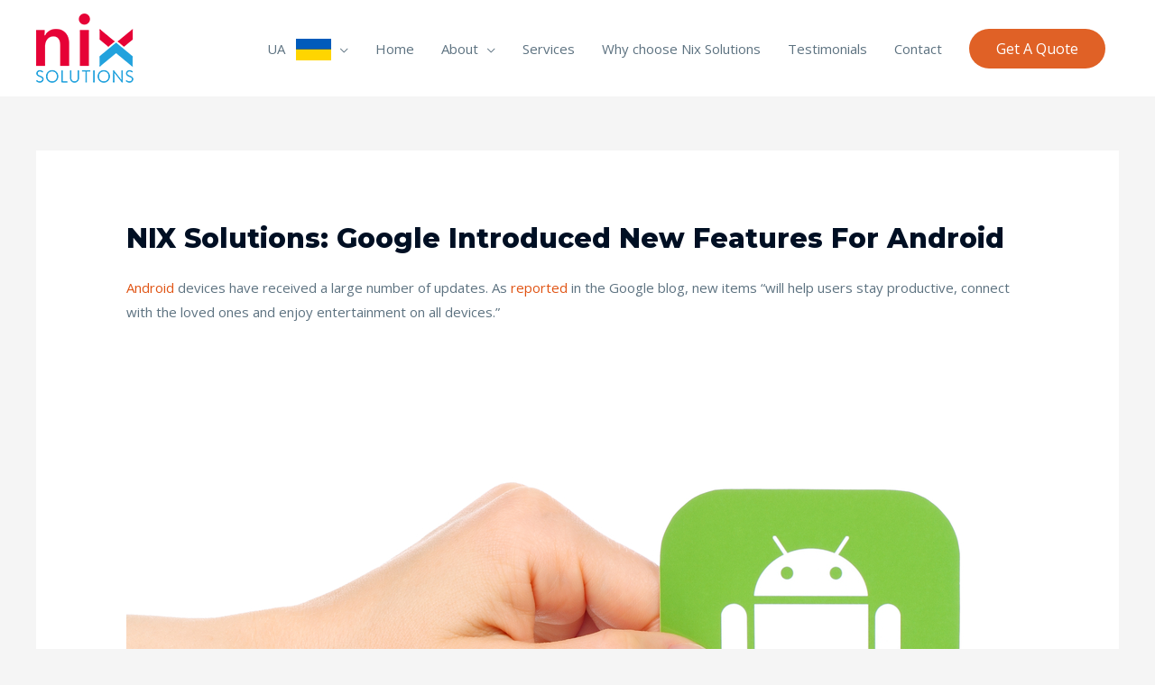

--- FILE ---
content_type: text/html; charset=UTF-8
request_url: http://nixsolutions-android.com/newandroidfeatures-2/
body_size: 10537
content:
<!DOCTYPE html>
<html lang="en-US"
	prefix="og: https://ogp.me/ns#" >
<head>
<meta charset="UTF-8">
<meta name="viewport" content="width=device-width, initial-scale=1">
<link rel="profile" href="https://gmpg.org/xfn/11">

<title>NIX Solutions: Google Introduced New Features for Android</title>

		<!-- All in One SEO 4.1.1.2 -->
		<meta name="description" content="NIX Solutions reports: Many new features from Google have been published for Android devices. The most anticipated new feature was the ability to transfer files to yourself."/>
		<link rel="canonical" href="http://nixsolutions-android.com/newandroidfeatures-2/" />
		<meta property="og:site_name" content="NIX Solutions Android | NIX Solutions Android Applications Development NIXSolutions Reviews" />
		<meta property="og:type" content="article" />
		<meta property="og:title" content="NIX Solutions: Google Introduced New Features for Android" />
		<meta property="og:description" content="NIX Solutions reports: Many new features from Google have been published for Android devices. The most anticipated new feature was the ability to transfer files to yourself." />
		<meta property="og:url" content="http://nixsolutions-android.com/newandroidfeatures-2/" />
		<meta property="og:image" content="http://nixsolutions-android.com/wp-content/uploads/2020/02/nix-logo.png" />
		<meta property="article:published_time" content="2022-09-14T15:32:54Z" />
		<meta property="article:modified_time" content="2023-06-20T16:04:43Z" />
		<meta name="twitter:card" content="summary" />
		<meta name="twitter:domain" content="nixsolutions-android.com" />
		<meta name="twitter:title" content="NIX Solutions: Google Introduced New Features for Android" />
		<meta name="twitter:description" content="NIX Solutions reports: Many new features from Google have been published for Android devices. The most anticipated new feature was the ability to transfer files to yourself." />
		<meta name="twitter:image" content="http://nixsolutions-android.com/wp-content/uploads/2020/02/nix-logo.png" />
		<script type="application/ld+json" class="aioseo-schema">
			{"@context":"https:\/\/schema.org","@graph":[{"@type":"WebSite","@id":"http:\/\/nixsolutions-android.com\/#website","url":"http:\/\/nixsolutions-android.com\/","name":"NIX Solutions Android","description":"NIX Solutions Android Applications Development NIXSolutions Reviews","publisher":{"@id":"http:\/\/nixsolutions-android.com\/#organization"}},{"@type":"Organization","@id":"http:\/\/nixsolutions-android.com\/#organization","name":"NIX Solutions Android","url":"http:\/\/nixsolutions-android.com\/","logo":{"@type":"ImageObject","@id":"http:\/\/nixsolutions-android.com\/#organizationLogo","url":"http:\/\/nixsolutions-android.com\/wp-content\/uploads\/2020\/02\/nix-logo.png","width":"108","height":"77"},"image":{"@id":"http:\/\/nixsolutions-android.com\/#organizationLogo"}},{"@type":"BreadcrumbList","@id":"http:\/\/nixsolutions-android.com\/newandroidfeatures-2\/#breadcrumblist","itemListElement":[{"@type":"ListItem","@id":"http:\/\/nixsolutions-android.com\/#listItem","position":"1","item":{"@id":"http:\/\/nixsolutions-android.com\/#item","name":"Home","description":"NIXSolutions Reviews on \u200bincreased profits and sales. Presentation of the company\u2019s new products. Positive user attitude formation to the product or service.","url":"http:\/\/nixsolutions-android.com\/"},"nextItem":"http:\/\/nixsolutions-android.com\/newandroidfeatures-2\/#listItem"},{"@type":"ListItem","@id":"http:\/\/nixsolutions-android.com\/newandroidfeatures-2\/#listItem","position":"2","item":{"@id":"http:\/\/nixsolutions-android.com\/newandroidfeatures-2\/#item","name":"NIX Solutions: Google Introduced New Features for Android","description":"NIX Solutions reports: Many new features from Google have been published for Android devices. The most anticipated new feature was the ability to transfer files to yourself.","url":"http:\/\/nixsolutions-android.com\/newandroidfeatures-2\/"},"previousItem":"http:\/\/nixsolutions-android.com\/#listItem"}]},{"@type":"WebPage","@id":"http:\/\/nixsolutions-android.com\/newandroidfeatures-2\/#webpage","url":"http:\/\/nixsolutions-android.com\/newandroidfeatures-2\/","name":"NIX Solutions: Google Introduced New Features for Android","description":"NIX Solutions reports: Many new features from Google have been published for Android devices. The most anticipated new feature was the ability to transfer files to yourself.","inLanguage":"en-US","isPartOf":{"@id":"http:\/\/nixsolutions-android.com\/#website"},"breadcrumb":{"@id":"http:\/\/nixsolutions-android.com\/newandroidfeatures-2\/#breadcrumblist"},"datePublished":"2022-09-14T15:32:54+03:00","dateModified":"2023-06-20T16:04:43+03:00"}]}
		</script>
		<!-- All in One SEO -->

<link rel='dns-prefetch' href='//fonts.googleapis.com' />
<link rel='dns-prefetch' href='//s.w.org' />
<link rel="alternate" type="application/rss+xml" title="NIX Solutions Android &raquo; Feed" href="http://nixsolutions-android.com/feed/" />
<link rel="alternate" type="application/rss+xml" title="NIX Solutions Android &raquo; Comments Feed" href="http://nixsolutions-android.com/comments/feed/" />
		<script>
			window._wpemojiSettings = {"baseUrl":"https:\/\/s.w.org\/images\/core\/emoji\/13.0.1\/72x72\/","ext":".png","svgUrl":"https:\/\/s.w.org\/images\/core\/emoji\/13.0.1\/svg\/","svgExt":".svg","source":{"concatemoji":"http:\/\/nixsolutions-android.com\/wp-includes\/js\/wp-emoji-release.min.js?ver=5.7"}};
			!function(e,a,t){var n,r,o,i=a.createElement("canvas"),p=i.getContext&&i.getContext("2d");function s(e,t){var a=String.fromCharCode;p.clearRect(0,0,i.width,i.height),p.fillText(a.apply(this,e),0,0);e=i.toDataURL();return p.clearRect(0,0,i.width,i.height),p.fillText(a.apply(this,t),0,0),e===i.toDataURL()}function c(e){var t=a.createElement("script");t.src=e,t.defer=t.type="text/javascript",a.getElementsByTagName("head")[0].appendChild(t)}for(o=Array("flag","emoji"),t.supports={everything:!0,everythingExceptFlag:!0},r=0;r<o.length;r++)t.supports[o[r]]=function(e){if(!p||!p.fillText)return!1;switch(p.textBaseline="top",p.font="600 32px Arial",e){case"flag":return s([127987,65039,8205,9895,65039],[127987,65039,8203,9895,65039])?!1:!s([55356,56826,55356,56819],[55356,56826,8203,55356,56819])&&!s([55356,57332,56128,56423,56128,56418,56128,56421,56128,56430,56128,56423,56128,56447],[55356,57332,8203,56128,56423,8203,56128,56418,8203,56128,56421,8203,56128,56430,8203,56128,56423,8203,56128,56447]);case"emoji":return!s([55357,56424,8205,55356,57212],[55357,56424,8203,55356,57212])}return!1}(o[r]),t.supports.everything=t.supports.everything&&t.supports[o[r]],"flag"!==o[r]&&(t.supports.everythingExceptFlag=t.supports.everythingExceptFlag&&t.supports[o[r]]);t.supports.everythingExceptFlag=t.supports.everythingExceptFlag&&!t.supports.flag,t.DOMReady=!1,t.readyCallback=function(){t.DOMReady=!0},t.supports.everything||(n=function(){t.readyCallback()},a.addEventListener?(a.addEventListener("DOMContentLoaded",n,!1),e.addEventListener("load",n,!1)):(e.attachEvent("onload",n),a.attachEvent("onreadystatechange",function(){"complete"===a.readyState&&t.readyCallback()})),(n=t.source||{}).concatemoji?c(n.concatemoji):n.wpemoji&&n.twemoji&&(c(n.twemoji),c(n.wpemoji)))}(window,document,window._wpemojiSettings);
		</script>
		<style>
img.wp-smiley,
img.emoji {
	display: inline !important;
	border: none !important;
	box-shadow: none !important;
	height: 1em !important;
	width: 1em !important;
	margin: 0 .07em !important;
	vertical-align: -0.1em !important;
	background: none !important;
	padding: 0 !important;
}
</style>
	<link rel='stylesheet' id='astra-theme-css-css'  href='http://nixsolutions-android.com/wp-content/themes/astra/assets/css/minified/style.min.css?ver=3.2.0' media='all' />
<style id='astra-theme-css-inline-css'>
html{font-size:93.75%;}a,.page-title{color:#e05414;}a:hover,a:focus{color:#e05414;}body,button,input,select,textarea,.ast-button,.ast-custom-button{font-family:'Open Sans',sans-serif;font-weight:400;font-size:15px;font-size:1rem;}blockquote{color:#122735;}h1,.entry-content h1,.entry-content h1 a,h2,.entry-content h2,.entry-content h2 a,h3,.entry-content h3,.entry-content h3 a,h4,.entry-content h4,.entry-content h4 a,h5,.entry-content h5,.entry-content h5 a,h6,.entry-content h6,.entry-content h6 a,.site-title,.site-title a{font-family:'Montserrat',sans-serif;font-weight:800;text-transform:capitalize;}.site-title{font-size:35px;font-size:2.3333333333333rem;}.ast-archive-description .ast-archive-title{font-size:40px;font-size:2.6666666666667rem;}.site-header .site-description{font-size:15px;font-size:1rem;}.entry-title{font-size:30px;font-size:2rem;}h1,.entry-content h1,.entry-content h1 a{font-size:80px;font-size:5.3333333333333rem;font-family:'Montserrat',sans-serif;text-transform:capitalize;}h2,.entry-content h2,.entry-content h2 a{font-size:35px;font-size:2.3333333333333rem;font-family:'Montserrat',sans-serif;text-transform:capitalize;}h3,.entry-content h3,.entry-content h3 a{font-size:25px;font-size:1.6666666666667rem;font-family:'Montserrat',sans-serif;text-transform:capitalize;}h4,.entry-content h4,.entry-content h4 a{font-size:20px;font-size:1.3333333333333rem;}h5,.entry-content h5,.entry-content h5 a{font-size:18px;font-size:1.2rem;}h6,.entry-content h6,.entry-content h6 a{font-size:15px;font-size:1rem;}.ast-single-post .entry-title,.page-title{font-size:30px;font-size:2rem;}::selection{background-color:#e05414;color:#ffffff;}body,h1,.entry-title a,.entry-content h1,.entry-content h1 a,h2,.entry-content h2,.entry-content h2 a,h3,.entry-content h3,.entry-content h3 a,h4,.entry-content h4,.entry-content h4 a,h5,.entry-content h5,.entry-content h5 a,h6,.entry-content h6,.entry-content h6 a{color:#5d7280;}.tagcloud a:hover,.tagcloud a:focus,.tagcloud a.current-item{color:#ffffff;border-color:#e05414;background-color:#e05414;}input:focus,input[type="text"]:focus,input[type="email"]:focus,input[type="url"]:focus,input[type="password"]:focus,input[type="reset"]:focus,input[type="search"]:focus,textarea:focus{border-color:#e05414;}input[type="radio"]:checked,input[type=reset],input[type="checkbox"]:checked,input[type="checkbox"]:hover:checked,input[type="checkbox"]:focus:checked,input[type=range]::-webkit-slider-thumb{border-color:#e05414;background-color:#e05414;box-shadow:none;}.site-footer a:hover + .post-count,.site-footer a:focus + .post-count{background:#e05414;border-color:#e05414;}.single .nav-links .nav-previous,.single .nav-links .nav-next{color:#e05414;}.entry-meta,.entry-meta *{line-height:1.45;color:#e05414;}.entry-meta a:hover,.entry-meta a:hover *,.entry-meta a:focus,.entry-meta a:focus *,.page-links > .page-link,.page-links .page-link:hover,.post-navigation a:hover{color:#e05414;}.widget-title{font-size:21px;font-size:1.4rem;color:#5d7280;}#cat option,.secondary .calendar_wrap thead a,.secondary .calendar_wrap thead a:visited{color:#e05414;}.secondary .calendar_wrap #today,.ast-progress-val span{background:#e05414;}.secondary a:hover + .post-count,.secondary a:focus + .post-count{background:#e05414;border-color:#e05414;}.calendar_wrap #today > a{color:#ffffff;}.page-links .page-link,.single .post-navigation a{color:#e05414;}.ast-header-break-point .main-header-bar .ast-button-wrap .menu-toggle{border-radius:5px;}.single .ast-author-details .author-title{color:#e05414;}.main-header-menu .menu-link,.ast-header-custom-item a{color:#5d7280;}.main-header-menu .menu-item:hover > .menu-link,.main-header-menu .menu-item:hover > .ast-menu-toggle,.main-header-menu .ast-masthead-custom-menu-items a:hover,.main-header-menu .menu-item.focus > .menu-link,.main-header-menu .menu-item.focus > .ast-menu-toggle,.main-header-menu .current-menu-item > .menu-link,.main-header-menu .current-menu-ancestor > .menu-link,.main-header-menu .current-menu-item > .ast-menu-toggle,.main-header-menu .current-menu-ancestor > .ast-menu-toggle{color:#e05414;}.ast-header-break-point .ast-mobile-menu-buttons-minimal.menu-toggle{background:transparent;color:#e05414;}.ast-header-break-point .ast-mobile-menu-buttons-outline.menu-toggle{background:transparent;border:1px solid #e05414;color:#e05414;}.ast-header-break-point .ast-mobile-menu-buttons-fill.menu-toggle{background:#e05414;color:#ffffff;}.ast-small-footer{color:#000f23;}.ast-small-footer > .ast-footer-overlay{background-color:#ffffff;;}.ast-small-footer a{color:#000f23;}.ast-small-footer a:hover{color:#e05414;}.footer-adv .footer-adv-overlay{border-top-style:solid;border-top-color:#7a7a7a;}.wp-block-buttons.aligncenter{justify-content:center;}@media (max-width:782px){.entry-content .wp-block-columns .wp-block-column{margin-left:0px;}}@media (max-width:768px){.ast-separate-container .ast-article-post,.ast-separate-container .ast-article-single{padding:1.5em 2.14em;}.ast-separate-container #primary,.ast-separate-container #secondary{padding:1.5em 0;}#primary,#secondary{padding:1.5em 0;margin:0;}.ast-left-sidebar #content > .ast-container{display:flex;flex-direction:column-reverse;width:100%;}.ast-author-box img.avatar{margin:20px 0 0 0;}}@media (max-width:768px){.ast-right-sidebar #primary{padding-right:0;}}@media (min-width:769px){.ast-separate-container.ast-right-sidebar #primary,.ast-separate-container.ast-left-sidebar #primary{border:0;}.search-no-results.ast-separate-container #primary{margin-bottom:4em;}}@media (min-width:769px){.ast-right-sidebar #primary{border-right:1px solid #eee;}.ast-left-sidebar #primary{border-left:1px solid #eee;}}.elementor-button-wrapper .elementor-button{border-style:solid;border-top-width:0;border-right-width:0;border-left-width:0;border-bottom-width:0;}body .elementor-button.elementor-size-sm,body .elementor-button.elementor-size-xs,body .elementor-button.elementor-size-md,body .elementor-button.elementor-size-lg,body .elementor-button.elementor-size-xl,body .elementor-button{border-radius:50px;padding-top:14px;padding-right:30px;padding-bottom:14px;padding-left:30px;}.elementor-button-wrapper .elementor-button{border-color:#e06126;background-color:#e06126;}.elementor-button-wrapper .elementor-button:hover,.elementor-button-wrapper .elementor-button:focus{color:#ffffff;background-color:#e04700;border-color:#e04700;}.wp-block-button .wp-block-button__link,.elementor-button-wrapper .elementor-button,.elementor-button-wrapper .elementor-button:visited{color:#ffffff;}.elementor-button-wrapper .elementor-button{font-family:inherit;font-weight:inherit;line-height:1;}body .elementor-button.elementor-size-sm,body .elementor-button.elementor-size-xs,body .elementor-button.elementor-size-md,body .elementor-button.elementor-size-lg,body .elementor-button.elementor-size-xl,body .elementor-button{font-size:16px;font-size:1.0666666666667rem;}.wp-block-button .wp-block-button__link{border-style:solid;border-top-width:0;border-right-width:0;border-left-width:0;border-bottom-width:0;border-color:#e06126;background-color:#e06126;color:#ffffff;font-family:inherit;font-weight:inherit;line-height:1;font-size:16px;font-size:1.0666666666667rem;border-radius:50px;padding-top:14px;padding-right:30px;padding-bottom:14px;padding-left:30px;}.wp-block-button .wp-block-button__link:hover,.wp-block-button .wp-block-button__link:focus{color:#ffffff;background-color:#e04700;border-color:#e04700;}.menu-toggle,button,.ast-button,.ast-custom-button,.button,input#submit,input[type="button"],input[type="submit"],input[type="reset"]{border-style:solid;border-top-width:0;border-right-width:0;border-left-width:0;border-bottom-width:0;color:#ffffff;border-color:#e06126;background-color:#e06126;border-radius:50px;padding-top:14px;padding-right:30px;padding-bottom:14px;padding-left:30px;font-family:inherit;font-weight:inherit;font-size:16px;font-size:1.0666666666667rem;line-height:1;}button:focus,.menu-toggle:hover,button:hover,.ast-button:hover,.ast-custom-button:hover .button:hover,.ast-custom-button:hover ,input[type=reset]:hover,input[type=reset]:focus,input#submit:hover,input#submit:focus,input[type="button"]:hover,input[type="button"]:focus,input[type="submit"]:hover,input[type="submit"]:focus{color:#ffffff;background-color:#e04700;border-color:#e04700;}@media (min-width:768px){.ast-container{max-width:100%;}}@media (min-width:544px){.ast-container{max-width:100%;}}@media (max-width:544px){.ast-separate-container .ast-article-post,.ast-separate-container .ast-article-single{padding:1.5em 1em;}.ast-separate-container #content .ast-container{padding-left:0.54em;padding-right:0.54em;}.ast-separate-container .ast-archive-description{padding:1.5em 1em;}.ast-search-menu-icon.ast-dropdown-active .search-field{width:170px;}}@media (max-width:768px){.ast-mobile-header-stack .main-header-bar .ast-search-menu-icon{display:inline-block;}.ast-header-break-point.ast-header-custom-item-outside .ast-mobile-header-stack .main-header-bar .ast-search-icon{margin:0;}}@media (max-width:768px){.ast-archive-description .ast-archive-title{font-size:40px;}.entry-title{font-size:30px;}h1,.entry-content h1,.entry-content h1 a{font-size:50px;}h2,.entry-content h2,.entry-content h2 a{font-size:35px;}h3,.entry-content h3,.entry-content h3 a{font-size:22px;}h4,.entry-content h4,.entry-content h4 a{font-size:20px;font-size:1.3333333333333rem;}h5,.entry-content h5,.entry-content h5 a{font-size:18px;font-size:1.2rem;}h6,.entry-content h6,.entry-content h6 a{font-size:15px;font-size:1rem;}.ast-single-post .entry-title,.page-title{font-size:30px;}}@media (max-width:544px){.ast-archive-description .ast-archive-title{font-size:40px;}.entry-title{font-size:30px;}h1,.entry-content h1,.entry-content h1 a{font-size:40px;}h2,.entry-content h2,.entry-content h2 a{font-size:25px;}h3,.entry-content h3,.entry-content h3 a{font-size:20px;}.ast-single-post .entry-title,.page-title{font-size:30px;}}@media (max-width:768px){html{font-size:85.5%;}}@media (max-width:544px){html{font-size:85.5%;}}@media (min-width:769px){.ast-container{max-width:1240px;}}@font-face {font-family: "Astra";src: url(http://nixsolutions-android.com/wp-content/themes/astra/assets/fonts/astra.woff) format("woff"),url(http://nixsolutions-android.com/wp-content/themes/astra/assets/fonts/astra.ttf) format("truetype"),url(http://nixsolutions-android.com/wp-content/themes/astra/assets/fonts/astra.svg#astra) format("svg");font-weight: normal;font-style: normal;font-display: fallback;}@media (max-width:921px) {.main-header-bar .main-header-bar-navigation{display:none;}}.ast-desktop .main-header-menu.submenu-with-border .sub-menu,.ast-desktop .main-header-menu.submenu-with-border .astra-full-megamenu-wrapper{border-color:#eaeaea;}.ast-desktop .main-header-menu.submenu-with-border .sub-menu{border-top-width:1px;border-right-width:1px;border-left-width:1px;border-bottom-width:1px;border-style:solid;}.ast-desktop .main-header-menu.submenu-with-border .sub-menu .sub-menu{top:-1px;}.ast-desktop .main-header-menu.submenu-with-border .sub-menu .menu-link,.ast-desktop .main-header-menu.submenu-with-border .children .menu-link{border-bottom-width:1px;border-style:solid;border-color:#eaeaea;}@media (min-width:769px){.main-header-menu .sub-menu .menu-item.ast-left-align-sub-menu:hover > .sub-menu,.main-header-menu .sub-menu .menu-item.ast-left-align-sub-menu.focus > .sub-menu{margin-left:-2px;}}.ast-small-footer{border-top-style:solid;border-top-width:1px;border-top-color:rgba(93,114,128,0.15);}.ast-breadcrumbs .trail-browse,.ast-breadcrumbs .trail-items,.ast-breadcrumbs .trail-items li{display:inline-block;margin:0;padding:0;border:none;background:inherit;text-indent:0;}.ast-breadcrumbs .trail-browse{font-size:inherit;font-style:inherit;font-weight:inherit;color:inherit;}.ast-breadcrumbs .trail-items{list-style:none;}.trail-items li::after{padding:0 0.3em;content:"\00bb";}.trail-items li:last-of-type::after{display:none;}h1,.entry-content h1,h2,.entry-content h2,h3,.entry-content h3,h4,.entry-content h4,h5,.entry-content h5,h6,.entry-content h6{color:#000f23;}.ast-header-break-point .main-header-bar{border-bottom-width:0;}@media (min-width:769px){.main-header-bar{border-bottom-width:0;}}.ast-flex{-webkit-align-content:center;-ms-flex-line-pack:center;align-content:center;-webkit-box-align:center;-webkit-align-items:center;-moz-box-align:center;-ms-flex-align:center;align-items:center;}.main-header-bar{padding:1em 0;}.ast-site-identity{padding:0;}.header-main-layout-1 .ast-flex.main-header-container,.header-main-layout-3 .ast-flex.main-header-container{-webkit-align-content:center;-ms-flex-line-pack:center;align-content:center;-webkit-box-align:center;-webkit-align-items:center;-moz-box-align:center;-ms-flex-align:center;align-items:center;}.header-main-layout-1 .ast-flex.main-header-container,.header-main-layout-3 .ast-flex.main-header-container{-webkit-align-content:center;-ms-flex-line-pack:center;align-content:center;-webkit-box-align:center;-webkit-align-items:center;-moz-box-align:center;-ms-flex-align:center;align-items:center;}
</style>
<link rel='stylesheet' id='astra-google-fonts-css'  href='//fonts.googleapis.com/css?family=Open+Sans%3A400%2C%7CMontserrat%3A800%2C&#038;display=fallback&#038;ver=3.2.0' media='all' />
<link rel='stylesheet' id='wp-block-library-css'  href='http://nixsolutions-android.com/wp-includes/css/dist/block-library/style.min.css?ver=5.7' media='all' />
<link rel='stylesheet' id='astra-addon-css-css'  href='http://nixsolutions-android.com/wp-content/uploads/astra-addon/astra-addon-60d30bfb016405-42511354.css?ver=3.5.1' media='all' />
<style id='astra-addon-css-inline-css'>
.ast-search-box.header-cover #close::before,.ast-search-box.full-screen #close::before{font-family:Astra;content:"\e5cd";display:inline-block;transition:transform .3s ease-in-out;}
</style>
<!--[if IE]>
<script src='http://nixsolutions-android.com/wp-content/themes/astra/assets/js/minified/flexibility.min.js?ver=3.2.0' id='astra-flexibility-js'></script>
<script id='astra-flexibility-js-after'>
flexibility(document.documentElement);
</script>
<![endif]-->
<link rel="https://api.w.org/" href="http://nixsolutions-android.com/wp-json/" /><link rel="alternate" type="application/json" href="http://nixsolutions-android.com/wp-json/wp/v2/pages/850" /><link rel="EditURI" type="application/rsd+xml" title="RSD" href="http://nixsolutions-android.com/xmlrpc.php?rsd" />
<link rel="wlwmanifest" type="application/wlwmanifest+xml" href="http://nixsolutions-android.com/wp-includes/wlwmanifest.xml" /> 
<meta name="generator" content="WordPress 5.7" />
<link rel='shortlink' href='http://nixsolutions-android.com/?p=850' />
<link rel="alternate" type="application/json+oembed" href="http://nixsolutions-android.com/wp-json/oembed/1.0/embed?url=http%3A%2F%2Fnixsolutions-android.com%2Fnewandroidfeatures-2%2F" />
<link rel="alternate" type="text/xml+oembed" href="http://nixsolutions-android.com/wp-json/oembed/1.0/embed?url=http%3A%2F%2Fnixsolutions-android.com%2Fnewandroidfeatures-2%2F&#038;format=xml" />
<style>.recentcomments a{display:inline !important;padding:0 !important;margin:0 !important;}</style></head>

<body itemtype='https://schema.org/WebPage' itemscope='itemscope' class="page-template-default page page-id-850 wp-custom-logo ast-desktop ast-separate-container ast-two-container ast-no-sidebar astra-3.2.0 ast-header-custom-item-inside ast-single-post ast-mobile-inherit-site-logo ast-replace-site-logo-transparent ast-inherit-site-logo-transparent ast-normal-title-enabled elementor-default elementor-kit-337 astra-addon-3.5.1">
<div 
class="hfeed site" id="page">
	<a class="skip-link screen-reader-text" href="#content">Skip to content</a>
			<header
		class="site-header header-main-layout-1 ast-primary-menu-enabled ast-menu-toggle-icon ast-mobile-header-inline" id="masthead" itemtype="https://schema.org/WPHeader" itemscope="itemscope" itemid="#masthead"		>
			
<div class="main-header-bar-wrap">
	<div class="main-header-bar">
				<div class="ast-container">

			<div class="ast-flex main-header-container">
				
		<div class="site-branding">
			<div
			class="ast-site-identity" itemtype="https://schema.org/Organization" itemscope="itemscope"			>
				<span class="site-logo-img"><a href="http://nixsolutions-android.com/" class="custom-logo-link" rel="home"><img width="108" height="77" src="http://nixsolutions-android.com/wp-content/uploads/2020/02/nix-logo.png" class="custom-logo" alt="NIX Solutions, NIXsolutions," /></a></span>			</div>
		</div>

		<!-- .site-branding -->
				<div class="ast-mobile-menu-buttons">

			
					<div class="ast-button-wrap">
			<button type="button" class="menu-toggle main-header-menu-toggle  ast-mobile-menu-buttons-fill "  aria-controls='primary-menu' aria-expanded='false'>
				<span class="screen-reader-text">Main Menu</span>
				<span class="menu-toggle-icon"></span>
							</button>
		</div>
			
			
		</div>
			<div class="ast-main-header-bar-alignment"><div class="main-header-bar-navigation"><nav class="ast-flex-grow-1 navigation-accessibility" id="site-navigation" aria-label="Site Navigation" itemtype="https://schema.org/SiteNavigationElement" itemscope="itemscope"><div class="main-navigation"><ul id="primary-menu" class="main-header-menu ast-nav-menu ast-flex ast-justify-content-flex-end  submenu-with-border"><li id="menu-item-828" class="menu-item menu-item-type-custom menu-item-object-custom menu-item-has-children menu-item-828"><a href="#" class="menu-link">UA   <img class="alignnone size-full wp-image-826" src="http://nixsolutions-android.com/wp-content/uploads/2022/07/ua.png" title="Ukrainian" width="39" height="24" /></a><button class="ast-menu-toggle" aria-expanded="false"><span class="screen-reader-text">Menu Toggle</span></button>
<ul class="sub-menu">
	<li id="menu-item-829" class="menu-item menu-item-type-custom menu-item-object-custom menu-item-has-children menu-item-829"><a href="#" class="menu-link">Ukrainian</a><button class="ast-menu-toggle" aria-expanded="false"><span class="screen-reader-text">Menu Toggle</span></button>
	<ul class="sub-menu">
		<li id="menu-item-830" class="menu-item menu-item-type-post_type menu-item-object-page menu-item-830"><a href="http://nixsolutions-android.com/%d0%bf%d0%be%d1%81%d0%bb%d1%83%d0%b3%d0%b8-%d1%80%d0%be%d0%b7%d1%80%d0%be%d0%b1%d0%ba%d0%b8-%d0%bc%d0%be%d0%b1%d1%96%d0%bb%d1%8c%d0%bd%d0%b8%d1%85-%d0%b4%d0%be%d0%b4%d0%b0%d1%82%d0%ba%d1%96%d0%b2/" class="menu-link">Послуги розробки мобільних додатків для Android від NIX Solutions</a></li>
		<li id="menu-item-844" class="menu-item menu-item-type-post_type menu-item-object-page menu-item-844"><a href="http://nixsolutions-android.com/androidappsforbusiness-2/" class="menu-link">NIXSolutions: Чому вашому бізнесу потрібен Android додаток</a></li>
		<li id="menu-item-868" class="menu-item menu-item-type-post_type menu-item-object-page menu-item-868"><a href="http://nixsolutions-android.com/androidappsprosforbusiness/" class="menu-link">NIXSolutions: 5 плюсів розробки програм Android для бізнесу</a></li>
		<li id="menu-item-874" class="menu-item menu-item-type-post_type menu-item-object-page menu-item-874"><a href="http://nixsolutions-android.com/androidprivacysandboxbeta/" class="menu-link">NIXSolutions: Android Privacy Sandbox вийде в бета-версію на початку 2023 року</a></li>
		<li id="menu-item-892" class="menu-item menu-item-type-post_type menu-item-object-page menu-item-892"><a href="http://nixsolutions-android.com/appdevelopmenttrends/" class="menu-link">NIXsolutions: Найкращі тенденції розробки додатків для Android</a></li>
		<li id="menu-item-910" class="menu-item menu-item-type-post_type menu-item-object-page menu-item-910"><a href="http://nixsolutions-android.com/android14predictions/" class="menu-link">NIXsolutions: Android 14 – нові функції, дизайн і дата випуску</a></li>
		<li id="menu-item-942" class="menu-item menu-item-type-post_type menu-item-object-page menu-item-942"><a href="http://nixsolutions-android.com/googleplaysdatadeletionpolicy/" class="menu-link">NIXSolutions: Правила видалення даних Google Play – що вам потрібно знати</a></li>
		<li id="menu-item-962" class="menu-item menu-item-type-post_type menu-item-object-page menu-item-962"><a href="http://nixsolutions-android.com/5hiddenandroidfunctions/" class="menu-link">NIX Solutions: 5 неочевидних функцій Android-пристроїв</a></li>
		<li id="menu-item-980" class="menu-item menu-item-type-post_type menu-item-object-page menu-item-980"><a href="http://nixsolutions-android.com/google-ai-coding-studio/" class="menu-link">NIXsolutions: Google представляє AI Coding Studio для розробників Android</a></li>
		<li id="menu-item-998" class="menu-item menu-item-type-post_type menu-item-object-page menu-item-998"><a href="http://nixsolutions-android.com/google-introduces-studio-bot/" class="menu-link">NIX Solutions: Google представляє Studio Bot – інноваційний інструмент розробки Android</a></li>
	</ul>
</li>
	<li id="menu-item-654" class="menu-item menu-item-type-custom menu-item-object-custom menu-item-has-children menu-item-654"><a href="#" class="menu-link">Russian</a><button class="ast-menu-toggle" aria-expanded="false"><span class="screen-reader-text">Menu Toggle</span></button>
	<ul class="sub-menu">
		<li id="menu-item-658" class="menu-item menu-item-type-post_type menu-item-object-page menu-item-658"><a href="http://nixsolutions-android.com/newchromewithandroid12-nixsolutions/" class="menu-link">NIXsolutions: Новый Chrome для Android с запуском нескольких вкладок</a></li>
		<li id="menu-item-671" class="menu-item menu-item-type-post_type menu-item-object-page menu-item-671"><a href="http://nixsolutions-android.com/7androidfeaturesyoudidntkbowabout-nixsolutions/" class="menu-link">NIXSolutions: 7 малоизвестных, но полезных функций смартфонов на Андроид</a></li>
		<li id="menu-item-674" class="menu-item menu-item-type-post_type menu-item-object-page menu-item-674"><a href="http://nixsolutions-android.com/androidchipnooneknowsabout-nixsolutions/" class="menu-link">Nixsolutions: Чего вы не знали о функционале устройств на Android</a></li>
		<li id="menu-item-690" class="menu-item menu-item-type-post_type menu-item-object-page menu-item-690"><a href="http://nixsolutions-android.com/androidappsperks-nixsolutions/" class="menu-link">NIX Solutions: Преимущества приложений на ОС Android, как найти разработчика</a></li>
		<li id="menu-item-694" class="menu-item menu-item-type-post_type menu-item-object-page menu-item-694"><a href="http://nixsolutions-android.com/androidappsforbusiness-nixsolutions/" class="menu-link">NIX Solutions: Почему Android-приложения это лучший выбор для бизнеса</a></li>
		<li id="menu-item-699" class="menu-item menu-item-type-post_type menu-item-object-page menu-item-699"><a href="http://nixsolutions-android.com/top10androidapps-nixsolutions/" class="menu-link">NIX Solutions: ТОП10 лучших приложений, созданных для ОС Android</a></li>
		<li id="menu-item-714" class="menu-item menu-item-type-post_type menu-item-object-page menu-item-714"><a href="http://nixsolutions-android.com/mobileappplatformchoosing-nixsolutions/" class="menu-link">NIXSolutions: На какой платформе остановить свой выбор для создания приложения</a></li>
		<li id="menu-item-737" class="menu-item menu-item-type-post_type menu-item-object-page menu-item-737"><a href="http://nixsolutions-android.com/androidtechnologies2022-nixsolutions/" class="menu-link">NIX Solutions: Технологии Андроид, утратившие актуальность в 2022 году</a></li>
		<li id="menu-item-797" class="menu-item menu-item-type-post_type menu-item-object-page menu-item-797"><a href="http://nixsolutions-android.com/expectedfeaturesofandroid13/" class="menu-link">NIXSolutions: Обзор функционала новой версии ОС Android 13</a></li>
		<li id="menu-item-810" class="menu-item menu-item-type-post_type menu-item-object-page menu-item-810"><a href="http://nixsolutions-android.com/androiddevelopmentin2022/" class="menu-link">NIX Solutions: Разработки для Android – с чего начать в 2022 году</a></li>
	</ul>
</li>
</ul>
</li>
<li id="menu-item-31" class="menu-item menu-item-type-post_type menu-item-object-page menu-item-home menu-item-31"><a href="http://nixsolutions-android.com/" class="menu-link">Home</a></li>
<li id="menu-item-30" class="menu-item menu-item-type-post_type menu-item-object-page menu-item-has-children menu-item-30"><a href="http://nixsolutions-android.com/about/" class="menu-link">About</a><button class="ast-menu-toggle" aria-expanded="false"><span class="screen-reader-text">Menu Toggle</span></button>
<ul class="sub-menu">
	<li id="menu-item-607" class="menu-item menu-item-type-post_type menu-item-object-page menu-item-607"><a href="http://nixsolutions-android.com/termsandservice/" class="menu-link">Website Terms and Conditions of Use</a></li>
	<li id="menu-item-608" class="menu-item menu-item-type-post_type menu-item-object-page menu-item-608"><a href="http://nixsolutions-android.com/disclaimer/" class="menu-link">Disclaimer for NIX Solutions Android</a></li>
	<li id="menu-item-610" class="menu-item menu-item-type-post_type menu-item-object-page menu-item-610"><a href="http://nixsolutions-android.com/privacypolicy/" class="menu-link">Privacy Policy for NIX Solutions Android</a></li>
</ul>
</li>
<li id="menu-item-29" class="menu-item menu-item-type-post_type menu-item-object-page menu-item-29"><a href="http://nixsolutions-android.com/services/" class="menu-link">Services</a></li>
<li id="menu-item-32" class="menu-item menu-item-type-post_type menu-item-object-page menu-item-32"><a href="http://nixsolutions-android.com/why-choose-me/" class="menu-link">Why choose Nix Solutions</a></li>
<li id="menu-item-28" class="menu-item menu-item-type-post_type menu-item-object-page menu-item-28"><a href="http://nixsolutions-android.com/testimonials/" class="menu-link">Testimonials</a></li>
<li id="menu-item-27" class="menu-item menu-item-type-post_type menu-item-object-page menu-item-27"><a href="http://nixsolutions-android.com/contact/" class="menu-link">Contact</a></li>
			<li class="ast-masthead-custom-menu-items button-custom-menu-item">
				<a class="ast-custom-button-link" href="#" target="_self" ><div class=ast-button>Get A Quote</div></a><a class="menu-link" href="#" target="_self" >Get A Quote</a>			</li>
			</ul></div></nav></div></div>			</div><!-- Main Header Container -->
		</div><!-- ast-row -->
			</div> <!-- Main Header Bar -->
</div> <!-- Main Header Bar Wrap -->
		</header><!-- #masthead -->
			<div id="content" class="site-content">
		<div class="ast-container">
		

	<div id="primary" class="content-area primary">

		
					<main id="main" class="site-main">
				<article
class="post-850 page type-page status-publish ast-article-single" id="post-850" itemtype="https://schema.org/CreativeWork" itemscope="itemscope">
		<header class="entry-header ast-no-thumbnail ast-no-meta">
		
		<h1 class="entry-title" itemprop="headline">NIX Solutions: Google Introduced New Features for Android</h1>	</header><!-- .entry-header -->

	<div class="entry-content clear" 
		itemprop="text"	>

		
		<p><a href="https://en.wikipedia.org/wiki/Android_(operating_system)">Android</a> devices have received a large number of updates. As <a href="https://blog.google/products/android/new-android-features-september-2022/">reported</a> in the Google blog, new items &#8220;will help users stay productive, connect with the loved ones and enjoy entertainment on all devices.&#8221;</p>
<p><img loading="lazy" class="alignnone size-full wp-image-739" src="http://nixsolutions-android.com/wp-content/uploads/2022/03/shutterstock_710413105.jpg" alt="NIX Solutions, NIXsolutions," width="1000" height="646" srcset="http://nixsolutions-android.com/wp-content/uploads/2022/03/shutterstock_710413105.jpg 1000w, http://nixsolutions-android.com/wp-content/uploads/2022/03/shutterstock_710413105-300x194.jpg 300w, http://nixsolutions-android.com/wp-content/uploads/2022/03/shutterstock_710413105-768x496.jpg 768w" sizes="(max-width: 1000px) 100vw, 1000px" /></p>
<p>First of all, it is worth noting the Nearby Share function, which works similarly to Apple&#8217;s AirDrop. It allows you to easily and securely share files between nearby <a href="https://link.springer.com/chapter/10.1007/978-1-4842-0100-8_5">Android</a> phones, tablets, and Chromebooks. In the coming weeks, all users will be able to send photos, videos, or even entire folders in this way, says SearchEngines.</p>
<p>The Google Drive widget has also been updated with three new home screen buttons that allow users to quickly access Google documents, presentations, and spreadsheets.</p>
<p>The functions of the Emojify button have also been expanded. Users will be able to write text and, at the touch of a button, quickly add the desired emoji.</p>
<blockquote><p>“Sometimes it’s easier to express yourself with emoji than with text, so we’re adding features to help you say exactly what you mean,” the developers explain.</p></blockquote>
<p>This feature is already available in the <a href="https://play.google.com/apps/testing/com.google.android.inputmethod.latin">Gboard Beta</a> app in English, and other users will be able to evaluate it in the coming weeks.</p>
<p><a href="http://nixsolutions-android.com">NIX Solutions</a> adds that new updates will also appear in Google Meet. It will be possible to watch videos and play games together &#8211; up to 100 people at the same time. If desired, it will be possible to highlight certain participants and give them priority during a group conversation.</p>
<p>You can read more about these and other updates for Android <a href="https://blog.google/products/android/new-android-features-september-2022/">here</a>.</p>

		
		
	</div><!-- .entry-content .clear -->

	
	
</article><!-- #post-## -->

			</main><!-- #main -->
			
		
	</div><!-- #primary -->


	</div> <!-- ast-container -->
	</div><!-- #content -->

		<footer
		class="site-footer" id="colophon" itemtype="https://schema.org/WPFooter" itemscope="itemscope" itemid="#colophon"		>

			
			
<div class="ast-small-footer footer-sml-layout-2">
	<div class="ast-footer-overlay">
		<div class="ast-container">
			<div class="ast-small-footer-wrap" >
					<div class="ast-row ast-flex">

											<div class="ast-small-footer-section ast-small-footer-section-1 ast-small-footer-section-equally ast-col-md-6 ast-col-xs-12" >
							Copyright © 2026 <span class="ast-footer-site-title">NIX Solutions Android</span> | Powered by <span class="ast-footer-site-title">NIX Solutions Android</span>						</div>
				
											<div class="ast-small-footer-section ast-small-footer-section-2 ast-small-footer-section-equally ast-col-md-6 ast-col-xs-12" >
							<div class="footer-primary-navigation"><ul id="menu-menu" class="nav-menu"><li class="menu-item menu-item-type-custom menu-item-object-custom menu-item-has-children menu-item-828"><a href="#" class="menu-link">UA   <img class="alignnone size-full wp-image-826" src="http://nixsolutions-android.com/wp-content/uploads/2022/07/ua.png" title="Ukrainian" width="39" height="24" /></a></li>
<li class="menu-item menu-item-type-post_type menu-item-object-page menu-item-home menu-item-31"><a href="http://nixsolutions-android.com/" class="menu-link">Home</a></li>
<li class="menu-item menu-item-type-post_type menu-item-object-page menu-item-has-children menu-item-30"><a href="http://nixsolutions-android.com/about/" class="menu-link">About</a></li>
<li class="menu-item menu-item-type-post_type menu-item-object-page menu-item-29"><a href="http://nixsolutions-android.com/services/" class="menu-link">Services</a></li>
<li class="menu-item menu-item-type-post_type menu-item-object-page menu-item-32"><a href="http://nixsolutions-android.com/why-choose-me/" class="menu-link">Why choose Nix Solutions</a></li>
<li class="menu-item menu-item-type-post_type menu-item-object-page menu-item-28"><a href="http://nixsolutions-android.com/testimonials/" class="menu-link">Testimonials</a></li>
<li class="menu-item menu-item-type-post_type menu-item-object-page menu-item-27"><a href="http://nixsolutions-android.com/contact/" class="menu-link">Contact</a></li>
</ul></div>						</div>
				
					</div> <!-- .ast-row.ast-flex -->
			</div><!-- .ast-small-footer-wrap -->
		</div><!-- .ast-container -->
	</div><!-- .ast-footer-overlay -->
</div><!-- .ast-small-footer-->

			
		</footer><!-- #colophon -->
			</div><!-- #page -->
<script id='astra-theme-js-js-extra'>
var astra = {"break_point":"921","isRtl":""};
</script>
<script src='http://nixsolutions-android.com/wp-content/themes/astra/assets/js/minified/style.min.js?ver=3.2.0' id='astra-theme-js-js'></script>
<script id='astra-addon-js-js-extra'>
var astraAddon = {"sticky_active":"","svgIconClose":"<span class=\"ast-icon icon-close\"><\/span>","is_header_builder_active":""};
</script>
<script src='http://nixsolutions-android.com/wp-content/uploads/astra-addon/astra-addon-60d30bfb017fb8-70302468.js?ver=3.5.1' id='astra-addon-js-js'></script>
<script src='http://nixsolutions-android.com/wp-includes/js/wp-embed.min.js?ver=5.7' id='wp-embed-js'></script>
			<script>
			/(trident|msie)/i.test(navigator.userAgent)&&document.getElementById&&window.addEventListener&&window.addEventListener("hashchange",function(){var t,e=location.hash.substring(1);/^[A-z0-9_-]+$/.test(e)&&(t=document.getElementById(e))&&(/^(?:a|select|input|button|textarea)$/i.test(t.tagName)||(t.tabIndex=-1),t.focus())},!1);
			</script>
				<script defer src="https://static.cloudflareinsights.com/beacon.min.js/vcd15cbe7772f49c399c6a5babf22c1241717689176015" integrity="sha512-ZpsOmlRQV6y907TI0dKBHq9Md29nnaEIPlkf84rnaERnq6zvWvPUqr2ft8M1aS28oN72PdrCzSjY4U6VaAw1EQ==" data-cf-beacon='{"version":"2024.11.0","token":"df418d0a517d432bb142253b45799540","r":1,"server_timing":{"name":{"cfCacheStatus":true,"cfEdge":true,"cfExtPri":true,"cfL4":true,"cfOrigin":true,"cfSpeedBrain":true},"location_startswith":null}}' crossorigin="anonymous"></script>
</body>
</html>
